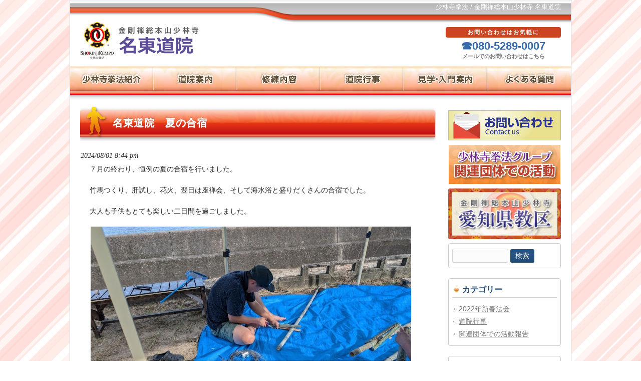

--- FILE ---
content_type: text/html; charset=UTF-8
request_url: https://shorinji-aichi.jp/wp/110658/20240801733
body_size: 12695
content:
<!DOCTYPE html><html lang="ja"><head><meta charset="UTF-8"><meta name="description" content="少林寺拳法 / 金剛禅総本山少林寺 名東道院道院"><div class="nav_area"> <a class="menu"><span class="menu__line menu__line--top"></span><span class="menu__line menu__line--middle"></span><span class="menu__line menu__line--bottom"></span> </a><meta name="viewport" content="width=device-width, initial-scale=1.0"></div> <script defer src="[data-uri]"></script> <title>名東道院　夏の合宿 | 名東道院</title><link rel="profile" href="http://gmpg.org/xfn/11"><link rel="stylesheet" type="text/css" media="all" href="https://shorinji-aichi.jp/wp/110658/wp-content/cache/autoptimize/8/autoptimize_single_da47582a63e0a9516ba1de244f25cad5.php"><link rel="pingback" href="https://shorinji-aichi.jp/wp/110658/xmlrpc.php"> <!--[if lt IE 9]> <script src="https://shorinji-aichi.jp/wp/110658/wp-content/themes/douin/js/html5.js"></script> <![endif]--><meta name="description" content="７月の終わり、恒例の夏の合宿を行いました。 竹馬つくり、肝試し、花火、翌日は座禅会、そして海水浴と盛りだくさんの合宿でした。 大人も子供もとても楽しい二日間を過ごしました。" /><meta property="og:title" content="名東道院　夏の合宿" /><meta property="og:type" content="article" /><meta property="og:url" content="https://shorinji-aichi.jp/wp/110658/20240801733" /><meta property="og:description" content="７月の終わり、恒例の夏の合宿を行いました。 竹馬つくり、肝試し、花火、翌日は座禅会、そして海水浴と盛りだくさんの合宿でした。 大人も子供もとても楽しい二日間を過ごしました。" /><meta property="og:site_name" content="名東道院" /><meta property="og:image" content="https://shorinji-aichi.jp/wp/110658/wp-content/uploads/sites/8/2024/08/PXL_20240727_074440286.jpg" /><meta name="twitter:title" content="名東道院　夏の合宿" /><meta name="twitter:url" content="https://shorinji-aichi.jp/wp/110658/20240801733" /><meta name="twitter:description" content="７月の終わり、恒例の夏の合宿を行いました。 竹馬つくり、肝試し、花火、翌日は座禅会、そして海水浴と盛りだくさんの合宿でした。 大人も子供もとても楽しい二日間を過ごしました。" /><meta name="twitter:card" content="summary" /><meta name="twitter:image" content="https://shorinji-aichi.jp/wp/110658/wp-content/uploads/sites/8/2024/08/PXL_20240727_074440286.jpg" /><meta name='robots' content='max-image-preview:large' /><style>img:is([sizes="auto" i], [sizes^="auto," i]) { contain-intrinsic-size: 3000px 1500px }</style><link rel='dns-prefetch' href='//ajax.googleapis.com' /> <script defer src="[data-uri]"></script> <style id='wp-emoji-styles-inline-css' type='text/css'>img.wp-smiley, img.emoji {
		display: inline !important;
		border: none !important;
		box-shadow: none !important;
		height: 1em !important;
		width: 1em !important;
		margin: 0 0.07em !important;
		vertical-align: -0.1em !important;
		background: none !important;
		padding: 0 !important;
	}</style><link rel='stylesheet' id='wp-block-library-css' href='https://shorinji-aichi.jp/wp/110658/wp-includes/css/dist/block-library/style.min.css' type='text/css' media='all' /><style id='classic-theme-styles-inline-css' type='text/css'>/*! This file is auto-generated */
.wp-block-button__link{color:#fff;background-color:#32373c;border-radius:9999px;box-shadow:none;text-decoration:none;padding:calc(.667em + 2px) calc(1.333em + 2px);font-size:1.125em}.wp-block-file__button{background:#32373c;color:#fff;text-decoration:none}</style><style id='global-styles-inline-css' type='text/css'>:root{--wp--preset--aspect-ratio--square: 1;--wp--preset--aspect-ratio--4-3: 4/3;--wp--preset--aspect-ratio--3-4: 3/4;--wp--preset--aspect-ratio--3-2: 3/2;--wp--preset--aspect-ratio--2-3: 2/3;--wp--preset--aspect-ratio--16-9: 16/9;--wp--preset--aspect-ratio--9-16: 9/16;--wp--preset--color--black: #000000;--wp--preset--color--cyan-bluish-gray: #abb8c3;--wp--preset--color--white: #ffffff;--wp--preset--color--pale-pink: #f78da7;--wp--preset--color--vivid-red: #cf2e2e;--wp--preset--color--luminous-vivid-orange: #ff6900;--wp--preset--color--luminous-vivid-amber: #fcb900;--wp--preset--color--light-green-cyan: #7bdcb5;--wp--preset--color--vivid-green-cyan: #00d084;--wp--preset--color--pale-cyan-blue: #8ed1fc;--wp--preset--color--vivid-cyan-blue: #0693e3;--wp--preset--color--vivid-purple: #9b51e0;--wp--preset--gradient--vivid-cyan-blue-to-vivid-purple: linear-gradient(135deg,rgba(6,147,227,1) 0%,rgb(155,81,224) 100%);--wp--preset--gradient--light-green-cyan-to-vivid-green-cyan: linear-gradient(135deg,rgb(122,220,180) 0%,rgb(0,208,130) 100%);--wp--preset--gradient--luminous-vivid-amber-to-luminous-vivid-orange: linear-gradient(135deg,rgba(252,185,0,1) 0%,rgba(255,105,0,1) 100%);--wp--preset--gradient--luminous-vivid-orange-to-vivid-red: linear-gradient(135deg,rgba(255,105,0,1) 0%,rgb(207,46,46) 100%);--wp--preset--gradient--very-light-gray-to-cyan-bluish-gray: linear-gradient(135deg,rgb(238,238,238) 0%,rgb(169,184,195) 100%);--wp--preset--gradient--cool-to-warm-spectrum: linear-gradient(135deg,rgb(74,234,220) 0%,rgb(151,120,209) 20%,rgb(207,42,186) 40%,rgb(238,44,130) 60%,rgb(251,105,98) 80%,rgb(254,248,76) 100%);--wp--preset--gradient--blush-light-purple: linear-gradient(135deg,rgb(255,206,236) 0%,rgb(152,150,240) 100%);--wp--preset--gradient--blush-bordeaux: linear-gradient(135deg,rgb(254,205,165) 0%,rgb(254,45,45) 50%,rgb(107,0,62) 100%);--wp--preset--gradient--luminous-dusk: linear-gradient(135deg,rgb(255,203,112) 0%,rgb(199,81,192) 50%,rgb(65,88,208) 100%);--wp--preset--gradient--pale-ocean: linear-gradient(135deg,rgb(255,245,203) 0%,rgb(182,227,212) 50%,rgb(51,167,181) 100%);--wp--preset--gradient--electric-grass: linear-gradient(135deg,rgb(202,248,128) 0%,rgb(113,206,126) 100%);--wp--preset--gradient--midnight: linear-gradient(135deg,rgb(2,3,129) 0%,rgb(40,116,252) 100%);--wp--preset--font-size--small: 13px;--wp--preset--font-size--medium: 20px;--wp--preset--font-size--large: 36px;--wp--preset--font-size--x-large: 42px;--wp--preset--spacing--20: 0.44rem;--wp--preset--spacing--30: 0.67rem;--wp--preset--spacing--40: 1rem;--wp--preset--spacing--50: 1.5rem;--wp--preset--spacing--60: 2.25rem;--wp--preset--spacing--70: 3.38rem;--wp--preset--spacing--80: 5.06rem;--wp--preset--shadow--natural: 6px 6px 9px rgba(0, 0, 0, 0.2);--wp--preset--shadow--deep: 12px 12px 50px rgba(0, 0, 0, 0.4);--wp--preset--shadow--sharp: 6px 6px 0px rgba(0, 0, 0, 0.2);--wp--preset--shadow--outlined: 6px 6px 0px -3px rgba(255, 255, 255, 1), 6px 6px rgba(0, 0, 0, 1);--wp--preset--shadow--crisp: 6px 6px 0px rgba(0, 0, 0, 1);}:where(.is-layout-flex){gap: 0.5em;}:where(.is-layout-grid){gap: 0.5em;}body .is-layout-flex{display: flex;}.is-layout-flex{flex-wrap: wrap;align-items: center;}.is-layout-flex > :is(*, div){margin: 0;}body .is-layout-grid{display: grid;}.is-layout-grid > :is(*, div){margin: 0;}:where(.wp-block-columns.is-layout-flex){gap: 2em;}:where(.wp-block-columns.is-layout-grid){gap: 2em;}:where(.wp-block-post-template.is-layout-flex){gap: 1.25em;}:where(.wp-block-post-template.is-layout-grid){gap: 1.25em;}.has-black-color{color: var(--wp--preset--color--black) !important;}.has-cyan-bluish-gray-color{color: var(--wp--preset--color--cyan-bluish-gray) !important;}.has-white-color{color: var(--wp--preset--color--white) !important;}.has-pale-pink-color{color: var(--wp--preset--color--pale-pink) !important;}.has-vivid-red-color{color: var(--wp--preset--color--vivid-red) !important;}.has-luminous-vivid-orange-color{color: var(--wp--preset--color--luminous-vivid-orange) !important;}.has-luminous-vivid-amber-color{color: var(--wp--preset--color--luminous-vivid-amber) !important;}.has-light-green-cyan-color{color: var(--wp--preset--color--light-green-cyan) !important;}.has-vivid-green-cyan-color{color: var(--wp--preset--color--vivid-green-cyan) !important;}.has-pale-cyan-blue-color{color: var(--wp--preset--color--pale-cyan-blue) !important;}.has-vivid-cyan-blue-color{color: var(--wp--preset--color--vivid-cyan-blue) !important;}.has-vivid-purple-color{color: var(--wp--preset--color--vivid-purple) !important;}.has-black-background-color{background-color: var(--wp--preset--color--black) !important;}.has-cyan-bluish-gray-background-color{background-color: var(--wp--preset--color--cyan-bluish-gray) !important;}.has-white-background-color{background-color: var(--wp--preset--color--white) !important;}.has-pale-pink-background-color{background-color: var(--wp--preset--color--pale-pink) !important;}.has-vivid-red-background-color{background-color: var(--wp--preset--color--vivid-red) !important;}.has-luminous-vivid-orange-background-color{background-color: var(--wp--preset--color--luminous-vivid-orange) !important;}.has-luminous-vivid-amber-background-color{background-color: var(--wp--preset--color--luminous-vivid-amber) !important;}.has-light-green-cyan-background-color{background-color: var(--wp--preset--color--light-green-cyan) !important;}.has-vivid-green-cyan-background-color{background-color: var(--wp--preset--color--vivid-green-cyan) !important;}.has-pale-cyan-blue-background-color{background-color: var(--wp--preset--color--pale-cyan-blue) !important;}.has-vivid-cyan-blue-background-color{background-color: var(--wp--preset--color--vivid-cyan-blue) !important;}.has-vivid-purple-background-color{background-color: var(--wp--preset--color--vivid-purple) !important;}.has-black-border-color{border-color: var(--wp--preset--color--black) !important;}.has-cyan-bluish-gray-border-color{border-color: var(--wp--preset--color--cyan-bluish-gray) !important;}.has-white-border-color{border-color: var(--wp--preset--color--white) !important;}.has-pale-pink-border-color{border-color: var(--wp--preset--color--pale-pink) !important;}.has-vivid-red-border-color{border-color: var(--wp--preset--color--vivid-red) !important;}.has-luminous-vivid-orange-border-color{border-color: var(--wp--preset--color--luminous-vivid-orange) !important;}.has-luminous-vivid-amber-border-color{border-color: var(--wp--preset--color--luminous-vivid-amber) !important;}.has-light-green-cyan-border-color{border-color: var(--wp--preset--color--light-green-cyan) !important;}.has-vivid-green-cyan-border-color{border-color: var(--wp--preset--color--vivid-green-cyan) !important;}.has-pale-cyan-blue-border-color{border-color: var(--wp--preset--color--pale-cyan-blue) !important;}.has-vivid-cyan-blue-border-color{border-color: var(--wp--preset--color--vivid-cyan-blue) !important;}.has-vivid-purple-border-color{border-color: var(--wp--preset--color--vivid-purple) !important;}.has-vivid-cyan-blue-to-vivid-purple-gradient-background{background: var(--wp--preset--gradient--vivid-cyan-blue-to-vivid-purple) !important;}.has-light-green-cyan-to-vivid-green-cyan-gradient-background{background: var(--wp--preset--gradient--light-green-cyan-to-vivid-green-cyan) !important;}.has-luminous-vivid-amber-to-luminous-vivid-orange-gradient-background{background: var(--wp--preset--gradient--luminous-vivid-amber-to-luminous-vivid-orange) !important;}.has-luminous-vivid-orange-to-vivid-red-gradient-background{background: var(--wp--preset--gradient--luminous-vivid-orange-to-vivid-red) !important;}.has-very-light-gray-to-cyan-bluish-gray-gradient-background{background: var(--wp--preset--gradient--very-light-gray-to-cyan-bluish-gray) !important;}.has-cool-to-warm-spectrum-gradient-background{background: var(--wp--preset--gradient--cool-to-warm-spectrum) !important;}.has-blush-light-purple-gradient-background{background: var(--wp--preset--gradient--blush-light-purple) !important;}.has-blush-bordeaux-gradient-background{background: var(--wp--preset--gradient--blush-bordeaux) !important;}.has-luminous-dusk-gradient-background{background: var(--wp--preset--gradient--luminous-dusk) !important;}.has-pale-ocean-gradient-background{background: var(--wp--preset--gradient--pale-ocean) !important;}.has-electric-grass-gradient-background{background: var(--wp--preset--gradient--electric-grass) !important;}.has-midnight-gradient-background{background: var(--wp--preset--gradient--midnight) !important;}.has-small-font-size{font-size: var(--wp--preset--font-size--small) !important;}.has-medium-font-size{font-size: var(--wp--preset--font-size--medium) !important;}.has-large-font-size{font-size: var(--wp--preset--font-size--large) !important;}.has-x-large-font-size{font-size: var(--wp--preset--font-size--x-large) !important;}
:where(.wp-block-post-template.is-layout-flex){gap: 1.25em;}:where(.wp-block-post-template.is-layout-grid){gap: 1.25em;}
:where(.wp-block-columns.is-layout-flex){gap: 2em;}:where(.wp-block-columns.is-layout-grid){gap: 2em;}
:root :where(.wp-block-pullquote){font-size: 1.5em;line-height: 1.6;}</style><link rel='stylesheet' id='contact-form-7-css' href='https://shorinji-aichi.jp/wp/110658/wp-content/cache/autoptimize/8/autoptimize_single_64ac31699f5326cb3c76122498b76f66.php' type='text/css' media='all' /><link rel='stylesheet' id='wp-postratings-css' href='https://shorinji-aichi.jp/wp/110658/wp-content/cache/autoptimize/8/autoptimize_single_c9dc6f1ef374d733a82d1682278e5b55.php' type='text/css' media='all' /><link rel='stylesheet' id='wp-pagenavi-css' href='https://shorinji-aichi.jp/wp/110658/wp-content/cache/autoptimize/8/autoptimize_single_73d29ecb3ae4eb2b78712fab3a46d32d.php' type='text/css' media='all' /> <script type="text/javascript" src="https://ajax.googleapis.com/ajax/libs/jquery/3.5.1/jquery.min.js" id="jquery-js"></script> <link rel="https://api.w.org/" href="https://shorinji-aichi.jp/wp/110658/wp-json/" /><link rel="alternate" title="JSON" type="application/json" href="https://shorinji-aichi.jp/wp/110658/wp-json/wp/v2/posts/733" /><link rel="EditURI" type="application/rsd+xml" title="RSD" href="https://shorinji-aichi.jp/wp/110658/xmlrpc.php?rsd" /><link rel='shortlink' href='https://shorinji-aichi.jp/wp/110658/?p=733' /><link rel="alternate" title="oEmbed (JSON)" type="application/json+oembed" href="https://shorinji-aichi.jp/wp/110658/wp-json/oembed/1.0/embed?url=https%3A%2F%2Fshorinji-aichi.jp%2Fwp%2F110658%2F20240801733" /><link rel="alternate" title="oEmbed (XML)" type="text/xml+oembed" href="https://shorinji-aichi.jp/wp/110658/wp-json/oembed/1.0/embed?url=https%3A%2F%2Fshorinji-aichi.jp%2Fwp%2F110658%2F20240801733&#038;format=xml" /><style type="text/css">.recentcomments a{display:inline !important;padding:0 !important;margin:0 !important;}</style><link rel="canonical" href="https://shorinji-aichi.jp/wp/110658/20240801733" /></head><body><div id="allbox"><header id="header" role="banner"><div class="bg"><div class="inner"> 少林寺拳法&nbsp;/&nbsp;金剛禅総本山少林寺&nbsp;名東道院</div></div><div class="inner"><div class="logo"> <a href="https://shorinji-aichi.jp/wp/110658/" title="名東道院" rel="home"> <img src="https://shorinji-aichi.jp/wp/110658/wp-content/themes/douin/images/soen_logo.jpg"> <img src="https://shorinji-aichi.jp/editdouin/images/110658_logo.jpg"> </a></div><div class="sns"></div><div class="head_contact"><div>お問い合わせはお気軽に</div> ☎080-5289-0007<br> <span><a href="https://shorinji-aichi.jp/wp/110658/contact/">メールでのお問い合わせはこちら</a></span></div></div></header><nav id="mainNav"><ul><li class="menu1"><a href="https://shorinji-aichi.jp/wp/110658/shorinjikempo/"><strong>少林寺拳法</strong></a><ul class="sub-menu"><li><a href="https://shorinji-aichi.jp/wp/110658/shorinjikempo/about/">少林寺拳法とは？</a></li><li><a href="https://shorinji-aichi.jp/wp/110658/shorinjikempo/kongozen/">金剛禅とは</a></li><li><a href="https://shorinji-aichi.jp/wp/110658/shorinjikempo/characteristic/">少林寺拳法の特徴</a></li><li><a href="https://shorinji-aichi.jp/wp/110658/shorinjikempo/strength/">本当の強さとは？</a></li></ul></li><li class="menu2"><a href="https://shorinji-aichi.jp/wp/110658/aboutus/"><strong>道院案内</strong></a><ul class="sub-menu"><li><a href="https://shorinji-aichi.jp/wp/110658/aboutus/douininfo/">道院のご案内</a></li><li><a href="https://shorinji-aichi.jp/wp/110658/aboutus/history/">道院の沿革</a></li><li><a href="https://shorinji-aichi.jp/wp/110658/aboutus/cho/">道院長紹介</a></li></ul></li><li class="menu3"><a href="https://shorinji-aichi.jp/wp/110658/training/"><strong>修練内容</strong></a><ul class="sub-menu"><li><a href="https://shorinji-aichi.jp/wp/110658/training/routine/">日々の修練</a></li><li><a href="https://shorinji-aichi.jp/wp/110658/training/disaster/">自然災害発生時の修練</a></li></ul></li><li class="menu4"><a href="https://shorinji-aichi.jp/wp/110658/event/"><strong>道院行事</strong></a><ul class="sub-menu"><li><a href="https://shorinji-aichi.jp/wp/110658/event/aboutevent/">道院行事とは</a></li><li><a href="https://shorinji-aichi.jp/wp/110658/event/eventrecord/">行事の記録</a></li></ul></li><li class="menu5"><a href="https://shorinji-aichi.jp/wp/110658/guidance/"><strong>見学・入門</strong></a><ul class="sub-menu"><li><a href="https://shorinji-aichi.jp/wp/110658/guidance/visit/">見学と体験</a></li><li><a href="https://shorinji-aichi.jp/wp/110658/guidance/admission/">入門について</a></li></ul></li><li class="menu6"><a href="https://shorinji-aichi.jp/wp/110658/faq/"><strong>よくある質問</strong></a></li></ul></nav><div class="nav_area"> <a class="menu"><span class="menu__line menu__line--top"></span><span class="menu__line menu__line--middle"></span><span class="menu__line menu__line--bottom"></span> </a></div> <script defer src="[data-uri]"></script> <div id="wrapper"><div id="content"><section><article id="post-733" class="content"><header><h2 class="title first"><span>名東道院　夏の合宿</span></h2><p class="dateLabel"><time datetime="2024-08-01">2024/08/01 8:44 pm</time></header><div class="entry"><p>７月の終わり、恒例の夏の合宿を行いました。</p><p>竹馬つくり、肝試し、花火、翌日は座禅会、そして海水浴と盛りだくさんの合宿でした。</p><p>大人も子供もとても楽しい二日間を過ごしました。</p><p><img loading="lazy" decoding="async" class="alignnone size-full wp-image-734" src="https://shorinji-aichi.jp/wp/110658/wp-content/uploads/sites/8/2024/08/PXL_20240727_074440286.jpg" alt="" width="640" height="482" /> <img loading="lazy" decoding="async" class="alignnone size-medium wp-image-735" src="https://shorinji-aichi.jp/wp/110658/wp-content/uploads/sites/8/2024/08/1722252780969-0.jpg" alt="" width="480" height="640" /> <img loading="lazy" decoding="async" class="alignnone size-medium wp-image-736" src="https://shorinji-aichi.jp/wp/110658/wp-content/uploads/sites/8/2024/08/1722252905592-0.jpg" alt="" width="640" height="480" /> <img loading="lazy" decoding="async" class="alignnone size-medium wp-image-737" src="https://shorinji-aichi.jp/wp/110658/wp-content/uploads/sites/8/2024/08/1722252877109-0.jpg" alt="" width="480" height="640" /> <img loading="lazy" decoding="async" class="alignnone size-medium wp-image-738" src="https://shorinji-aichi.jp/wp/110658/wp-content/uploads/sites/8/2024/08/1722252997868-0.jpg" alt="" width="480" height="640" /> <img loading="lazy" decoding="async" class="alignnone size-medium wp-image-739" src="https://shorinji-aichi.jp/wp/110658/wp-content/uploads/sites/8/2024/08/1722253048137-0.jpg" alt="" width="480" height="640" /> <img loading="lazy" decoding="async" class="alignnone size-medium wp-image-740" src="https://shorinji-aichi.jp/wp/110658/wp-content/uploads/sites/8/2024/08/1722253099767-0.jpg" alt="" width="480" height="640" /> <img loading="lazy" decoding="async" class="alignnone size-medium wp-image-741" src="https://shorinji-aichi.jp/wp/110658/wp-content/uploads/sites/8/2024/08/PXL_20240727_074448127.jpg" alt="" width="640" height="482" /></p><div style="width: 625px;" class="wp-video"><!--[if lt IE 9]><script>document.createElement('video');</script><![endif]--><video class="wp-video-shortcode" id="video-733-1" width="625" height="352" preload="metadata" controls="controls"><source type="video/mp4" src="https://shorinji-aichi.jp/wp/110658/wp-content/uploads/sites/8/2024/08/PXL_20240727_074851142.mp4?_=1" /><a href="https://shorinji-aichi.jp/wp/110658/wp-content/uploads/sites/8/2024/08/PXL_20240727_074851142.mp4">https://shorinji-aichi.jp/wp/110658/wp-content/uploads/sites/8/2024/08/PXL_20240727_074851142.mp4</a></video></div><p><img loading="lazy" decoding="async" class="alignnone size-medium wp-image-743" src="https://shorinji-aichi.jp/wp/110658/wp-content/uploads/sites/8/2024/08/PXL_20240727_235653842.jpg" alt="" width="640" height="482" /> <img loading="lazy" decoding="async" class="alignnone size-medium wp-image-744" src="https://shorinji-aichi.jp/wp/110658/wp-content/uploads/sites/8/2024/08/PXL_20240728_001757502.jpg" alt="" width="640" height="482" /> <img loading="lazy" decoding="async" class="alignnone size-medium wp-image-745" src="https://shorinji-aichi.jp/wp/110658/wp-content/uploads/sites/8/2024/08/1722253136763-0.jpg" alt="" width="640" height="481" /></p><div style="clear:both"></div><div id="post-ratings-733" class="post-ratings" itemscope itemtype="https://schema.org/Article" data-nonce="46a0311ce7">いいね！>> <img id="rating_733_1" src="https://shorinji-aichi.jp/wp/110658/wp-content/plugins/wp-postratings/images/heart_crystal/rating_1_on.gif" alt="いいね！" title="いいね！" onmouseover="current_rating(733, 1, 'いいね！');" onmouseout="ratings_off(1, 0, 0);" onclick="rate_post();" onkeypress="rate_post();" style="cursor: pointer; border: 0px;" /> 1 人<meta itemprop="name" content="名東道院　夏の合宿" /><meta itemprop="headline" content="名東道院　夏の合宿" /><meta itemprop="description" content="７月の終わり、恒例の夏の合宿を行いました。
竹馬つくり、肝試し、花火、翌日は座禅会、そして海水浴と盛りだくさんの合宿でした。
大人も子供もとても楽しい二日間を過ごしました。  " /><meta itemprop="datePublished" content="2024-08-01T20:44:09+09:00" /><meta itemprop="dateModified" content="2024-08-01T20:44:09+09:00" /><meta itemprop="url" content="https://shorinji-aichi.jp/wp/110658/20240801733" /><meta itemprop="author" content="名東道院" /><meta itemprop="mainEntityOfPage" content="https://shorinji-aichi.jp/wp/110658/20240801733" /><div style="display: none;" itemprop="image" itemscope itemtype="https://schema.org/ImageObject"><meta itemprop="url" content="https://shorinji-aichi.jp/wp/110658/wp-content/uploads/sites/8/2024/08/PXL_20240727_074440286.jpg" /><meta itemprop="width" content="128" /><meta itemprop="height" content="96" /></div><div style="display: none;" itemprop="publisher" itemscope itemtype="https://schema.org/Organization"><meta itemprop="name" content="名東道院" /><meta itemprop="url" content="https://shorinji-aichi.jp/wp/110658" /><div itemprop="logo" itemscope itemtype="https://schema.org/ImageObject"><meta itemprop="url" content="https://shorinji-aichi.jp/wp/110658/wp-content/themes/douin/images/banners/mainImage.jpg" /></div></div><div style="display: none;" itemprop="aggregateRating" itemscope itemtype="https://schema.org/AggregateRating"><meta itemprop="bestRating" content="1" /><meta itemprop="worstRating" content="1" /><meta itemprop="ratingValue" content="1" /><meta itemprop="ratingCount" content="1" /></div></div><div id="post-ratings-733-loading" class="post-ratings-loading"><img src="https://shorinji-aichi.jp/wp/110658/wp-content/plugins/wp-postratings/images/loading.gif" width="16" height="16" class="post-ratings-image" />読み込み中...</div></div></article><div class="pagenav"> <span class="prev"><a href="https://shorinji-aichi.jp/wp/110658/20240629724" rel="prev">&laquo; 前のページ</a></span> <span class="next"><a href="https://shorinji-aichi.jp/wp/110658/20241007750" rel="next">次のページ &raquo;</a></span></div></section></div><aside id="sidebar"><div class="sidebar_bn"><div class="mb5"> <a href="https://shorinji-aichi.jp/wp/110658/contact/"><img src="https://shorinji-aichi.jp/wp/110658/wp-content/themes/douin/images/contact.jpg" alt="お問い合わせ" /></a></div><div class="mb5"> <a href="https://shorinji-aichi.jp/wp/110658/kanren/"><img src="https://shorinji-aichi.jp/wp/110658/wp-content/themes/douin/images/bn_kanren.jpg" alt="関連団体での活動" /></a></div><div class="mb5"> <a href="https://shorinji-aichi.jp/wp/kyouku/" target="_blank"><img src="https://shorinji-aichi.jp/wp/110658/wp-content/uploads/2023/11/e1bn_kyoku-1.jpg" alt="愛知県教区" width="225" /></a></div></div><section id="search-2" class="widget widget_search"><form role="search" method="get" id="searchform" class="searchform" action="https://shorinji-aichi.jp/wp/110658/"><div> <label class="screen-reader-text" for="s">検索:</label> <input type="text" value="" name="s" id="s" /> <input type="submit" id="searchsubmit" value="検索" /></div></form></section><section id="categories-2" class="widget widget_categories"><h3><span>カテゴリー</span></h3><ul><li class="cat-item cat-item-2"><a href="https://shorinji-aichi.jp/wp/110658/category/information">2022年新春法会</a></li><li class="cat-item cat-item-5"><a href="https://shorinji-aichi.jp/wp/110658/category/%e9%81%93%e9%99%a2%e8%a1%8c%e4%ba%8b">道院行事</a></li><li><a href="https://shorinji-aichi.jp/wp/110658/category/groupact/">関連団体での活動報告</a></li></ul></section><section id="recent-posts-2" class="widget widget_recent_entries"><h3><span>最近の投稿</span></h3><ul><li> <a href="https://shorinji-aichi.jp/wp/110658/20260112887">新春法会</a></li><li> <a href="https://shorinji-aichi.jp/wp/110658/20260103883">合同練習のお知らせ</a></li><li> <a href="https://shorinji-aichi.jp/wp/110658/20251225877">2025年納会</a></li><li> <a href="https://shorinji-aichi.jp/wp/110658/20251225872">年末年始の案内</a></li><li> <a href="https://shorinji-aichi.jp/wp/110658/20251109866">入門式11月</a></li></ul></section><section id="archives-2" class="widget widget_archive"><h3><span>アーカイブ</span></h3><ul><li><a href='https://shorinji-aichi.jp/wp/110658/2026/01'>2026年1月</a></li><li><a href='https://shorinji-aichi.jp/wp/110658/2025/12'>2025年12月</a></li><li><a href='https://shorinji-aichi.jp/wp/110658/2025/11'>2025年11月</a></li></ul> <a href="https://shorinji-aichi.jp/wp/110658/archive/">続きはこちら</a></section><div class="profile"> <a href="https://shorinji-aichi.jp/wp/110658/aboutus/douininfo/#syurenbi"><img src="https://shorinji-aichi.jp/editdouin/images/110658_kihon.jpg" width="203" height="135" /></a><div>名東道院</div> 道院長 奥谷 成弘<br /> TEL 080-5289-0007<br /> <span><a href="https://shorinji-aichi.jp/wp/110658/contact/">お問い合わせはこちら</a></span></div><h4 class="linkpage"><a href="https://shorinji-aichi.jp/wp/110658/link/">リンクページ</a></h4></aside></div><footer id="footer"><div class="inner"><ul><li><a href="https://shorinji-aichi.jp/wp/110658/">ホーム</a><ul class="sub-menu"><li><a href="https://shorinji-aichi.jp/wp/110658/contact/">お問い合わせ</a></li><li><a href="https://shorinji-aichi.jp/wp/110658/archive/">アーカイブ</a></li><li><a href="https://shorinji-aichi.jp/wp/110658/link/">リンク</a></li><li><a href="https://shorinji-aichi.jp/wp/110658/kanren/">グループ関連団体</a></li></ul></li><li><a href="https://shorinji-aichi.jp/wp/110658/shorinjikempo/">少林寺拳法紹介</a><ul class="sub-menu"><li><a href="https://shorinji-aichi.jp/wp/110658/shorinjikempo/about/">少林寺拳法とは？</a></li><li><a href="https://shorinji-aichi.jp/wp/110658/shorinjikempo/kongozen/">金剛禅とは</a></li><li><a href="https://shorinji-aichi.jp/wp/110658/shorinjikempo/characteristic/">少林寺拳法の特徴</a></li><li><a href="https://shorinji-aichi.jp/wp/110658/shorinjikempo/strength/">本当の強さとは？</a></li></ul></li><li><a href="https://shorinji-aichi.jp/wp/110658/aboutus/">道院案内</a><ul class="sub-menu"><li><a href="https://shorinji-aichi.jp/wp/110658/aboutus/douininfo/">道院のご案内</a></li><li><a href="https://shorinji-aichi.jp/wp/110658/aboutus/history/">道院の沿革</a></li><li><a href="https://shorinji-aichi.jp/wp/110658/aboutus/cho/">道院長紹介</a></li></ul></li><li><a href="https://shorinji-aichi.jp/wp/110658/training/">修練内容</a><ul class="sub-menu"><li><a href="https://shorinji-aichi.jp/wp/110658/training/routine/">日々の修練</a></li><li><a href="https://shorinji-aichi.jp/wp/110658/training/disaster/">自然災害発生時の修練</a></li><li><a href="https://shorinji-aichi.jp/wp/110658/calendar/">修練カレンダー</a></li></ul></li><li><a href="https://shorinji-aichi.jp/wp/110658/event/">道院行事</a><ul class="sub-menu"><li><a href="https://shorinji-aichi.jp/wp/110658/event/aboutevent/">道院行事とは</a></li><li><a href="https://shorinji-aichi.jp/wp/110658/event/eventrecord/">行事の記録</a></li></ul></li><li><a href="https://shorinji-aichi.jp/wp/110658/guidance/">見学・入門案内</a><ul class="sub-menu"><li><a href="https://shorinji-aichi.jp/wp/110658/guidance/visit/">見学と体験</a></li><li><a href="https://shorinji-aichi.jp/wp/110658/guidance/admission/">入門について</a></li></ul></li><li><a href="https://shorinji-aichi.jp/wp/110658/faq/">よくある質問</a><ul class="sub-menu"><li><a href="https://shorinji-aichi.jp/wp/110658/faq/faqlist/">よくある質問集</a></li></ul></li></ul></div></footer><p id="copyright">&copy; 2026 名東道院. <script type="speculationrules">{"prefetch":[{"source":"document","where":{"and":[{"href_matches":"\/wp\/110658\/*"},{"not":{"href_matches":["\/wp\/110658\/wp-*.php","\/wp\/110658\/wp-admin\/*","\/wp\/110658\/wp-content\/uploads\/sites\/8\/*","\/wp\/110658\/wp-content\/*","\/wp\/110658\/wp-content\/plugins\/*","\/wp\/110658\/wp-content\/themes\/douin\/*","\/wp\/110658\/*\\?(.+)"]}},{"not":{"selector_matches":"a[rel~=\"nofollow\"]"}},{"not":{"selector_matches":".no-prefetch, .no-prefetch a"}}]},"eagerness":"conservative"}]}</script> <link rel='stylesheet' id='mediaelement-css' href='https://shorinji-aichi.jp/wp/110658/wp-includes/js/mediaelement/mediaelementplayer-legacy.min.css' type='text/css' media='all' /><link rel='stylesheet' id='wp-mediaelement-css' href='https://shorinji-aichi.jp/wp/110658/wp-includes/js/mediaelement/wp-mediaelement.min.css' type='text/css' media='all' /> <script type="text/javascript" src="https://shorinji-aichi.jp/wp/110658/wp-includes/js/dist/hooks.min.js" id="wp-hooks-js"></script> <script type="text/javascript" src="https://shorinji-aichi.jp/wp/110658/wp-includes/js/dist/i18n.min.js" id="wp-i18n-js"></script> <script defer id="wp-i18n-js-after" src="[data-uri]"></script> <script defer type="text/javascript" src="https://shorinji-aichi.jp/wp/110658/wp-content/cache/autoptimize/8/autoptimize_single_96e7dc3f0e8559e4a3f3ca40b17ab9c3.php" id="swv-js"></script> <script defer id="contact-form-7-js-translations" src="[data-uri]"></script> <script defer id="contact-form-7-js-before" src="[data-uri]"></script> <script defer type="text/javascript" src="https://shorinji-aichi.jp/wp/110658/wp-content/cache/autoptimize/8/autoptimize_single_2912c657d0592cc532dff73d0d2ce7bb.php" id="contact-form-7-js"></script> <script defer id="wp-postratings-js-extra" src="[data-uri]"></script> <script defer type="text/javascript" src="https://shorinji-aichi.jp/wp/110658/wp-content/cache/autoptimize/8/autoptimize_single_830dae7fb9dfd5ac1879a83dd028083d.php" id="wp-postratings-js"></script> <script defer id="mediaelement-core-js-before" src="[data-uri]"></script> <script defer type="text/javascript" src="https://shorinji-aichi.jp/wp/110658/wp-includes/js/mediaelement/mediaelement-and-player.min.js" id="mediaelement-core-js"></script> <script defer type="text/javascript" src="https://shorinji-aichi.jp/wp/110658/wp-includes/js/mediaelement/mediaelement-migrate.min.js" id="mediaelement-migrate-js"></script> <script defer id="mediaelement-js-extra" src="[data-uri]"></script> <script defer type="text/javascript" src="https://shorinji-aichi.jp/wp/110658/wp-includes/js/mediaelement/wp-mediaelement.min.js" id="wp-mediaelement-js"></script> <script defer type="text/javascript" src="https://shorinji-aichi.jp/wp/110658/wp-includes/js/mediaelement/renderers/vimeo.min.js" id="mediaelement-vimeo-js"></script> </div></body></html>

--- FILE ---
content_type: text/css; charset=utf-8
request_url: https://shorinji-aichi.jp/wp/110658/wp-content/cache/autoptimize/8/autoptimize_single_da47582a63e0a9516ba1de244f25cad5.php
body_size: 21
content:
@charset "utf-8";@import url(//shorinji-aichi.jp/wp/110658/wp-content/themes/douin/style_pc.css) screen and (min-width:900px);@import url(//shorinji-aichi.jp/wp/110658/wp-content/themes/douin/style_sp.css) screen and (max-width:900px);@import url(//shorinji-aichi.jp/wp/110658/wp-content/themes/douin/style_pc.css) print;